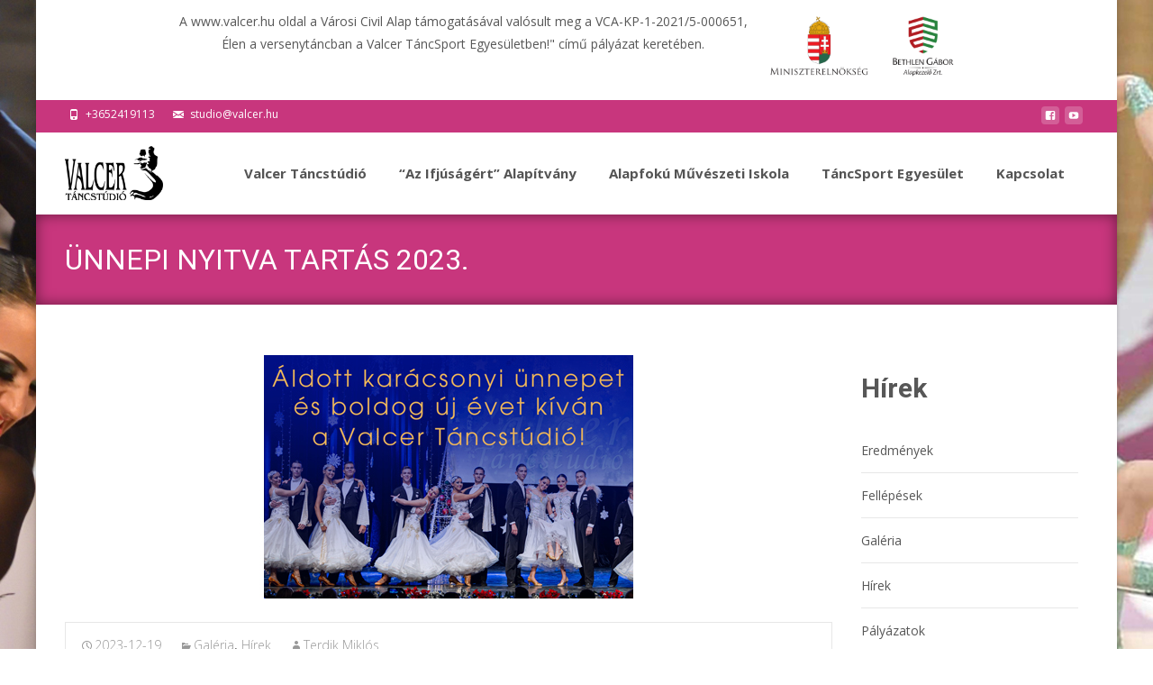

--- FILE ---
content_type: text/css
request_url: https://valcer.hu/wp-content/themes/Valcer/style.css?ver=2018-06-03
body_size: 264
content:
/*
CTC Separate Stylesheet
Updated: 2023-01-29 09:22:20
Theme Name: Valcer
Theme URI: http://www.valcer.hu
Template: 1i-excel
Author: Mark.G
Author URI: https://www.facebook.com/gavaller.m.janos
Description: Valcer Téma i-excel child téma. Ne töröld, egyiket se.
Tags: One-Column,Two-Columns,Right-Sidebar,Custom-Colors,Custom-Menu,Featured-Images,Flexible-Header,Full-Width-Template,Microformats,Post-Formats,Sticky-Post,Theme-Options,Threaded-Comments,Translation-Ready
Version: 1.0.1674980540
*/

img.size-full, img.size-large, img.wp-post-image {
  min-height: 270px;
  max-width: 100%;
  object-fit: cover;
  max-height: 270px;
}

body.blog .site-content .blog-columns .post {
  height: 650px;
}

--- FILE ---
content_type: text/css
request_url: https://valcer.hu/wp-content/themes/Valcer/ctc-style.css?ver=6.9
body_size: -108
content:
/*
CTC Separate Stylesheet
Updated: 2023-01-29 09:22:21
*/

